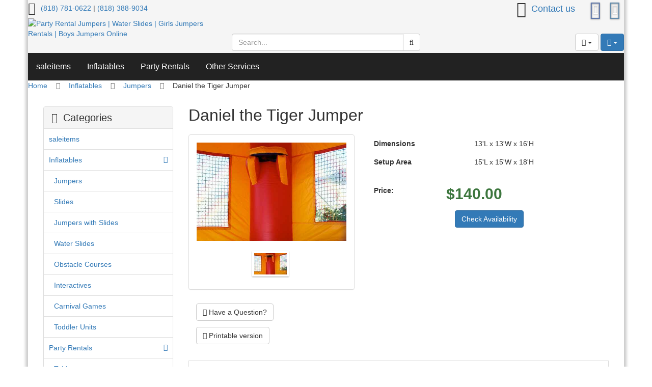

--- FILE ---
content_type: text/html; charset=UTF-8
request_url: https://jumpercandy.com/daniel-the-tiger-jumper.html
body_size: 6532
content:
<!DOCTYPE html> <html lang="en"> <head> <meta charset="utf-8" /> <title>Party Rental Jumpers | Water Slides | Girls Jumpers Rentals | Boys Jumpers Online</title> <meta name="description" content="Party Rental Jumpers | Water Slides | Girls Jumpers Rentals | Boys Jumpers Online" /> <meta name="keywords" content="girls jumpers, jumpers with slides, fun jumpers, water slides jumpers, jumpers and slides, jumpers girls, jumpers for children, children jumpers, large jumpers, boys jumpers online, jumpers boys" /> <meta name="robots" content="index,follow,noodp"> <meta name="googlebot" content="index,follow"> <meta property="og:title" content="Daniel the Tiger Jumper"> <meta property="og:type" content="product.item"> <meta property="og:image" content="https://jumpercandy.com/images/P/SKU559-1.jpg"> <meta property="og:url" content="https://jumpercandy.com/daniel-the-tiger-jumper.html"> <meta property="og:description" content="13x13"> <meta property="og:site_name" content="Jumper Candy"> <meta property="product:upc" content="SKU559"> <meta property="product:price:currency" content="USD"> <meta property="product:price:amount" content="140.00"> <meta property="product:brand" content=""> <meta property="product:availability" content="instock"> <meta http-equiv="X-UA-Compatible" content="IE=edge"> <meta name="format-detection" content="telephone=no"> <meta name="viewport" content="width=device-width, initial-scale=1.0, shrink-to-fit=no"> <script type="text/javascript">
//<![CDATA[

(function(i,s,o,g,r,a,m){i['GoogleAnalyticsObject']=r;i[r]=i[r]||function(){
(i[r].q=i[r].q||[]).push(arguments)},i[r].l=1*new Date();a=s.createElement(o),
m=s.getElementsByTagName(o)[0];a.async=1;a.src=g;m.parentNode.insertBefore(a,m)
})(window,document,'script','//www.google-analytics.com/analytics.js','ga');

ga('create', 'UA-12345678-1', 'auto');
ga('send', 'pageview');


/*Send search phrase*/


</script> <style type="text/css"> </style> <style type="text/css"> </style> <link rel="shortcut icon" href="skin/reboot/ico/favicon.ico?v=1" type="image/x-icon" /> <link rel="canonical" href="https://jumpercandy.com/daniel-the-tiger-jumper.html" /> <base href="https://jumpercandy.com/" /> <link rel="stylesheet" type="text/css" href="https://jumpercandy.com/skin/reboot/css/themes/06.css"> <style type="text/css"> .body-inner { padding: 30px; } .grid-view .product-thumbnail { min-height: 200px; } .grid-view .product-name { min-height: 60px; } .grid-view .product-details { text-align: center !important; } .grid-view .acr-general-product-rating, .grid-view .creviews-vote-bar, .grid-view .creviews-rating-box.message.rated { width: 110px; margin: 0 auto; } </style> <link rel="stylesheet" type="text/css" href="https://jumpercandy.com/var/cache/css_dir/1.43ed78cdd2e37d572f49a3842cf42140_sync.css" /> <script type="text/javascript" src="https://jumpercandy.com/var/cache/js_dir/1.eab2a76138e53217a9619a8dcedb2b6fasync.js" async="async" id="load-defer-code_js_async1"></script> <script type="text/javascript" src="https://jumpercandy.com/var/cache/js_dir/2.1cfadbd9baca197a57d4df126ab20396_sync.js" id="load-defer-code_js_sync2"></script> <!--[if lte IE 9]> <script src="//oss.maxcdn.com/html5shiv/3.7.2/html5shiv.min.js"></script> <script src="//oss.maxcdn.com/respond/1.4.2/respond.min.js"></script> <script src="//cdnjs.cloudflare.com/ajax/libs/jquery-ajaxtransport-xdomainrequest/1.0.3/jquery.xdomainrequest.min.js"></script> <![endif]--> </head> <body> <div class="body-container container-boxed container"> <header> <h1 class="header_h1_text"> Daniel the Tiger Jumper </h1> <div class="container-fluid header-container"> <div class="well well-header-top"> <div class="header-top-container"> <div class="row"> <div class="col-xs-12 col-sm-12 col-md-6 mobile-center mobile-padding"> <div class="mt5"><i class="fa fa-phone fa-175x fa-middle mr10"></i><a class="header-top-link" href="tel:(818) 781-0622">(818) 781-0622</a>&nbsp;|&nbsp;<a class="header-top-link" href="tel:(818) 388-9034">(818) 388-9034</a></div> </div> <div class="col-xs-12 col-sm-12 col-md-6 text-right mobile-center"> <span class="social-icons-sm"> <i class="fa fa-comments fa-175x fa-middle mr10"></i><a class="header-top-link" href="help.php?section=contactus&amp;mode=update">Contact us</a> &nbsp;&nbsp;&nbsp; <a class="social-icon" href="https://www.facebook.com/https://www.facebook.com/people/Jumper-Candy/100008192551242" target="_blank"><span class="fa-stack ttip_s" title="Facebook"><i class="fa fa-circle fa-stack-2x social-facebook"></i><i class="fa fa-facebook fa-inverse fa-stack-1x"></i></span></a> <a class="social-icon" href="https://www.instagram.com/jumpercandy.instangram" target="_blank"><span class="fa-stack ttip_s" title="Instagram"><i class="fa fa-circle fa-stack-2x social-instagram"></i><i class="fa fa-instagram fa-inverse fa-stack-1x"></i></span></a> </span> </div> </div> </div> </div> <div class="well well-header-bottom"> <div class="header-bottom-container"> <div class="row"> <div class="col-md-4 header-col-1 mobile-center"> <a href="./" title="Party Rental Jumpers | Water Slides | Girls Jumpers Rentals | Boys Jumpers Online"><img class="header-logo" width="300" height="100" src="skin/reboot/images/logo/logo.png" alt="Party Rental Jumpers | Water Slides | Girls Jumpers Rentals | Boys Jumpers Online"></a> </div> <div class="col-md-4 col-md-push-4 header-col-3 text-right mobile-center-right"> <div class="header-menu"> <div class="btn-group"> <button type="button" class="btn btn-default dropdown-toggle" data-toggle="dropdown"> <i class="fa fa-bars text-14"></i>&nbsp;<span class="caret"></span> </button> <ul class="dropdown-menu header-special-dropdown dropdown-menu-right"> <li> <a href="https://jumpercandy.com/sitemap.php">Sitemap</a> </li> <li> <a href="https://jumpercandy.com/products_map.php">Products Map</a> </li> <li><a href="help.php?section=contactus&amp;mode=update">Contact us</a></li> </ul> </div> <div class="btn-group"> <button type="button" class="btn btn-primary dropdown-toggle header-login-dropdown-button" data-toggle="dropdown"> <i class="fa fa-user"></i>&nbsp;<span class="caret"></span> </button> <ul class="dropdown-menu header-login-dropdown stayopen dropdown-menu-right"> <li><a href="https://jumpercandy.com/login.php" title="Login"  onclick="javascript: return !popupOpen('login.php','');">Login</a></li> <li class="divider"></li> <li><a href="help.php?section=Password_Recovery">Forgot password?</a></li> <li><a href="register.php">Register</a></li> </ul> </div> <span class="minicart"> <span class="empty"> <span class="minicart_button menu-minicart"> <a class="minicart-button ajax-minicart-icon btn btn-success"><i class="fa fa-shopping-cart"></i>&nbsp;<span class="badge mc_total"> 0 </span>&nbsp;<span class="caret"></span></a> </span> </span> </span> </div> </div> <div class="col-md-4 col-md-pull-4 header-col-2 text-center mobile-center"> <form method="post" action="search.php"> <input type="hidden" name="simple_search" value="Y" /> <input type="hidden" name="mode" value="search" /> <input type="hidden" name="posted_data[by_title]" value="Y" /> <input type="hidden" name="posted_data[by_descr]" value="Y" /> <input type="hidden" name="posted_data[by_sku]" value="Y" /> <input type="hidden" name="posted_data[search_in_subcategories]" value="Y" /> <input type="hidden" name="posted_data[including]" value="all" /> <div class="input-group"> <input type="text" class="form-control search-input-p search-input" name="posted_data[substring]" placeholder="Search..."  autocomplete="off" id="dynamic_search_products" > <span class="input-group-btn"> <button id="search-button" class="btn btn-default search-button" type="submit"><i class="fa fa-search"></i></button> </span> </div> </form> </div> </div> </div> </div> </div> </header> <nav> <div class="well well-menu"> <div class="container-fluid menu-container navbar navbar-inverse"> <div id="menuzord" class="menuzord"> <span class="menuzord-brand showhide"></span> <ul class="menuzord-menu"> <li><a href="https://jumpercandy.com/saleitems/">saleitems</a> </li> <li><a href="https://jumpercandy.com/inflatables/">Inflatables</a> <ul class="dropdown"> <li><a href="https://jumpercandy.com/jumpers/">Jumpers</a> </li> <li><a href="https://jumpercandy.com/slides/">Slides</a> </li> <li><a href="https://jumpercandy.com/jumpers-with-slides/">Jumpers with Slides</a> </li> <li><a href="https://jumpercandy.com/water-slides/">Water Slides</a> </li> <li><a href="https://jumpercandy.com/obstacle-course-and-interactive/">Obstacle Courses</a> </li> <li><a href="https://jumpercandy.com/interactives/">Interactives</a> </li> <li><a href="https://jumpercandy.com/carnival-games/">Carnival Games</a> </li> <li><a href="https://jumpercandy.com/toddler-units/">Toddler Units</a> </li> </ul> </li> <li><a href="https://jumpercandy.com/party-rentals/">Party Rentals</a> <ul class="dropdown"> <li><a href="https://jumpercandy.com/tables/">Tables</a> </li> <li><a href="https://jumpercandy.com/chairs/">Chairs</a> </li> <li><a href="https://jumpercandy.com/food-other-machines/">Food / Other Machines</a> </li> <li><a href="https://jumpercandy.com/tents-and-canopies/">Tents and Canopies</a> </li> <li><a href="https://jumpercandy.com/stages/">Stage</a> </li> <li><a href="https://jumpercandy.com/pinatas-balloons/">Pinatas / Balloons</a> </li> </ul> </li> <li><a href="https://jumpercandy.com/other-services/">Other Services</a> </li> </ul> </div> </div> </div> </nav> <div class="container-fluid breadcrumb-container"> <div class="well well-breadcrumb"> <ol class="breadcrumb" itemscope itemtype="http://schema.org/BreadcrumbList"> <li itemprop="itemListElement" itemscope itemtype="http://schema.org/ListItem"><a itemprop="item" href="home.php" title="Home">Home<span itemprop="name" class="hidden">Home</span></a><meta itemprop="position" content="1" /></li><li itemprop="itemListElement" itemscope itemtype="http://schema.org/ListItem"><a itemprop="item" href="https://jumpercandy.com/inflatables/" title="Inflatables">Inflatables<span itemprop="name" class="hidden">Inflatables</span></a><meta itemprop="position" content="2" /></li><li itemprop="itemListElement" itemscope itemtype="http://schema.org/ListItem"><a itemprop="item" href="https://jumpercandy.com/jumpers/" title="Jumpers">Jumpers<span itemprop="name" class="hidden">Jumpers</span></a><meta itemprop="position" content="3" /></li><li itemprop="itemListElement" itemscope itemtype="http://schema.org/ListItem"><span itemprop="item" content="https://jumpercandy.com/https://jumpercandy.com/daniel-the-tiger-jumper.html"></span><span itemprop="name">Daniel the Tiger Jumper</span><meta itemprop="position" content="4" /></li></ol> </div> </div> <main> <div class="container-fluid main-container"> <div class="body-inner"> <div class="row"> <div class="col-md-9 col-md-push-3"> <section> <div id="center-main"> <script type="text/javascript">
//<![CDATA[
var txt_out_of_stock = "OUT OF STOCK";


function FormValidation(form) {

  if (typeof(window.check_exceptions) != 'undefined' && !check_exceptions()) {
 alert(exception_msg);
 return false;
  }


  

  var selavailObj = document.getElementById('product_avail');
  var inpavailObj = document.getElementById('product_avail_input');

  if ((!selavailObj || selavailObj.disabled == true) && inpavailObj && inpavailObj.disabled == false) {
 if (!check_quantity_input_box(inpavailObj))
 return false;

  } else if ((!inpavailObj || inpavailObj.disabled == true) && selavailObj && selavailObj.disabled == false && selavailObj.value == 0) {
 if (typeof showTopMessage === 'function') {
 showTopMessage(txt_out_of_stock);
 } else {
 alert(txt_out_of_stock);
 }
 return false;
  }

  return !ajax.widgets.add2cart || !ajax.widgets.add2cart(form);
}

// Check quantity input box
function check_quantity_input_box(inp) {
  if (isNaN(inp.minQuantity))
 inp.minQuantity = min_avail;

  if (isNaN(inp.maxQuantity))
 inp.maxQuantity = product_avail;

  if (!isNaN(inp.minQuantity) && !isNaN(inp.maxQuantity)) {
 var q = parseInt(inp.value);
 if (isNaN(q)) {
 alert(substitute(lbl_product_quantity_type_error, "min", inp.minQuantity, "max", inp.maxQuantity));
 return false;
 }

 if (q < inp.minQuantity) {
 alert(substitute(lbl_product_minquantity_error, "min", inp.minQuantity));
 return false;
 }

 if (q > inp.maxQuantity && is_limit) {
 if (parseInt(inp.maxQuantity) == 0) {
 alert(txt_out_of_stock);
 } else {
 alert(substitute(lbl_product_maxquantity_error, "max", inp.maxQuantity));
 }
 return false;
 }

 if (typeof(window.check_wholesale) != 'undefined')
 check_wholesale(inp.value);

  }
  return true;
}


</script> <h2 class="product-title nmt mb20">Daniel the Tiger Jumper</h2> <script type="text/javascript">
//<![CDATA[

$(ajax).on( /*BiNd_deprecated_in_3_0*/
  'load',
  function() {
 var elm = $('.product-details').get(0);
 return elm && ajax.widgets.product(elm);
  }
);


</script> <div class="product-details"> <div class="row"> <div class="col-md-5"> <div class="panel panel-default panel-body"> <div class="image"> <script>$(document).ready(function($){ CloudZoom.quickStart(); });</script> <div id="productImageBox" class="image-box" style="display: inline-block"> <img class="cloudzoom" alt="jumpercandy.com" title="jumpercandy.com" id="reboot_cloud_zoom" src="https://jumpercandy.com/images/D/copyImage_4.dib-30.jpg"  data-cloudzoom='  lazyLoadZoom:true,  zoomPosition:3,  zoomOffsetX:15,  zoomOffsetY:0,  zoomImage:"https://jumpercandy.com/images/D/copyImage_4.dib-30.jpg",  zoomSizeMode:"image",  tintColor:"#000",  tintOpacity:0.25,  captionPosition:"bottom",  startMagnification:3,  maxMagnification:10,  hoverIntentDelay:0,  autoInside:975 '> </div> <div class="text-center mt20"> <div class="cloudzoom-thumb ttip_s" title="jumpercandy.com"> <a href="https://jumpercandy.com/images/D/copyImage_4.dib-30.jpg"><img class="cloudzoom-gallery" src="https://jumpercandy.com/images/D.cache.dpicon/762.jpg" alt="jumpercandy.com" title="jumpercandy.com" data-cloudzoom='useZoom:"#reboot_cloud_zoom",image:"https://jumpercandy.com/images/D/copyImage_4.dib-30.jpg"'></a> </div> </div> </div> </div> <div class="mt20 mobile-center"> <div class="jssocials-shares col-xs-12 col-sm-7"> <div class="jssocials-share"> <a class="btn btn-default" href="javascript:void(0);" onclick="javascript: return !popupOpen(xcart_web_dir + '/popup_ask.php?productid=247'); return false;" title=" Have a Question?"><i class='fa fa-question-circle'></i> Have a Question?</a> </div> <div class="jssocials-share"><a class="printable_link btn btn-default" title="Printable version" href="https://jumpercandy.com/daniel-the-tiger-jumper.html?printable=Y" target="_blank" rel="nofollow"><i class="fa fa-print"></i> Printable version</a></div> </div> <div class="col-xs-12 col-sm-5"> <div class="social-share-product"></div> <script>
$(document).ready(function() {
 $(".social-share-product").jsSocials({
  url: "https://jumpercandy.com/daniel-the-tiger-jumper.html",
  text: "Daniel the Tiger Jumper",
  showLabel: false,
  showCount: "inside",
 shares: ["facebook","twitter","pinterest",],
 });
});
</script> </div> </div> </div> <div class="col-md-7 details"> <form name="orderform" method="post" action="cart.php" onsubmit="javascript: return FormValidation(this);" id="orderform"> <input type="hidden" name="mode" value="add" /> <input type="hidden" name="productid" value="247" /> <input type="hidden" name="cat" value="" /> <input type="hidden" name="page" value="" /> <table class="table product-properties"> <tr class="init-table"><td></td><td></td><td></td></tr> <tr> <td class="property-name">Dimensions</td> <td class="property-value" colspan="2">13'L x 13'W x 16'H</td> </tr> <tr> <td class="property-name">Setup Area</td> <td class="property-value" colspan="2">15'L x 15'W x 18'H</td> </tr> </table> <table class="table product-properties"> <tr class="init-table"><td></td><td></td><td></td></tr> <tr> <td class="property-name" valign="top">Price:</td> <td class="property-value" valign="top" colspan="2"> <h2 class="nomargin" style="display:inline"><span class="product-price-value text-success"><b><span class="currency">$<span id="product_price">140.00</span></span></b></span></h2> <span class="product-market-price"></span> </td> </tr> <tr> <td colspan="3" align="center"> <a class="btn btn-default btn-mobile add-to-cart-button btn-primary btn-primary" title="Check Availability" href="cart.php?mode=set_date&amp;productid=247" onclick="javascript: if (event) event.cancelBubble = true;">Check Availability</a> </td> </tr> </table> </form> </div> </div> </div> <a id="product-tabs"></a> <ul id="product_tabs" class="nav nav-tabs"> <li><a href="https://jumpercandy.com/daniel-the-tiger-jumper.html#pdescr" data-toggle="tab"></a></li> <li><a href="https://jumpercandy.com/daniel-the-tiger-jumper.html#dimages" data-toggle="tab"></a></li> </ul> <div class="tab-content"> <div class="tab-pane" id="pdescr"> <table><tr><td>13x13</td></tr></table> </div> <div class="tab-pane" id="dimages"> <div> <div> <div style="max-width:530px;margin:auto"> <img class="img-responsive" src="https://jumpercandy.com/images/D/copyImage_4.dib-30.jpg" alt="jumpercandy.com" title="jumpercandy.com" width="530"  height="347"> <div class="clearing"></div> <br> <p class="text-center"><em>jumpercandy.com</em></p> </div> </div> </div> <div class="clearing"></div> </div> <br> </div> <div class="hdivider"><a class="scroll_to_top pull-right" href="javascript:;"> <i class="fa fa-angle-up"></i></a></div> <div class="np-products"><ul class="pager"><li class="previous"><a href="https://jumpercandy.com/courious-george-module.html" class="prev"><i class="fa fa-angle-left ml10 mr10"></i> Previous product</a></li><li class="next"><a href="https://jumpercandy.com/dinosaur-module-jumper.html" class="next">Next product <i class="fa fa-angle-right ml10 mr10"></i></a></li></ul><div class="popup" id="np-popup-prev"><img src="skin/reboot/images/loading.gif" width="32" height="32" alt="" /></div><div class="popup" id="np-popup-next"><img src="skin/reboot/images/loading.gif" width="32" height="32" alt="" /></div></div> <script type="text/javascript">
//<![CDATA[
  var npProducts = [];
 npProducts['prev'] = [];
 npProducts['prev']['id'] = 178;
 npProducts['prev']['loaded'] = false;
 npProducts['next'] = [];
 npProducts['next']['id'] = 259;
 npProducts['next']['loaded'] = false;
  
</script> <span itemscope itemtype="http://schema.org/Product"> <meta itemprop="name" content="Daniel the Tiger Jumper"> <meta itemprop="mpn" content="SKU559"> <meta itemprop="sku" content="SKU559"> <meta itemprop="brand" content=""> <meta itemprop="description" content="13x13"> <meta itemprop="image" content="https://jumpercandy.com/images/P/SKU559-1.jpg"> <meta itemprop="url" content="https://jumpercandy.com/daniel-the-tiger-jumper.html"> <span itemprop="offers" itemscope itemtype="http://schema.org/Offer"> <meta itemprop="priceCurrency" content="USD"> <meta itemprop="price" content="140.00"> </span> </span> <span itemscope itemtype="http://schema.org/ImageObject"> <meta itemprop="name" content="jumpercandy.com"> <meta itemprop="description" content="jumpercandy.com"> <meta itemprop="contentURL" content="https://jumpercandy.com/images/D/copyImage_4.dib-30.jpg"> </span> </div> </section> </div> <div class="col-md-3 col-md-pull-9"> <aside> <div class="panel panel-default"> <div class="panel-heading sliding-nav"> <h3 class="menu-dialog panel-title nmt"><i class="fa fa-sitemap"></i> Categories</h3> </div> <nav class="sliding-nav"> <ul id="sliding-nav"> <li><a href="https://jumpercandy.com/saleitems/">saleitems</a> </li> <li><a href="javascript:;">Inflatables<span class="fa icon"></span></a> <ul> <li><a href="https://jumpercandy.com/jumpers/">Jumpers</a> </li> <li><a href="https://jumpercandy.com/slides/">Slides</a> </li> <li><a href="https://jumpercandy.com/jumpers-with-slides/">Jumpers with Slides</a> </li> <li><a href="https://jumpercandy.com/water-slides/">Water Slides</a> </li> <li><a href="https://jumpercandy.com/obstacle-course-and-interactive/">Obstacle Courses</a> </li> <li><a href="https://jumpercandy.com/interactives/">Interactives</a> </li> <li><a href="https://jumpercandy.com/carnival-games/">Carnival Games</a> </li> <li><a href="https://jumpercandy.com/toddler-units/">Toddler Units</a> </li> </ul> </li> <li><a href="javascript:;">Party Rentals<span class="fa icon"></span></a> <ul> <li><a href="https://jumpercandy.com/tables/">Tables</a> </li> <li><a href="https://jumpercandy.com/chairs/">Chairs</a> </li> <li><a href="https://jumpercandy.com/food-other-machines/">Food / Other Machines</a> </li> <li><a href="https://jumpercandy.com/tents-and-canopies/">Tents and Canopies</a> </li> <li><a href="https://jumpercandy.com/stages/">Stage</a> </li> <li><a href="https://jumpercandy.com/pinatas-balloons/">Pinatas / Balloons</a> </li> </ul> </li> <li><a href="https://jumpercandy.com/other-services/">Other Services</a> </li> </ul> </nav> <div class="clearing"></div> </div> </aside> </div> </div> </div> </div> </main> <footer id="footer"> <div class="container-fluid footer-container"> <div class="well well-footer-top"> <div class="footer-top-container"> <div class="row"> <div class="col-xs-12 col-sm-3 col-md-4"> <div class="subheader_01"><h4></h4></div> <ul class="angles footer"> <li><a href="home.php">Home</a></li> <li><a href="cart.php">Shopping Cart</a></li> <li><a href="help.php?section=contactus&amp;mode=update">Contact Us</a></li> </ul> </div> <div class="col-xs-12 col-sm-3 col-md-4"> <div class="subheader_01"><h4></h4></div> <ul class="angles footer"> <li><a href="https://jumpercandy.com/about-us.html">About Us</a></li> <li><a href="https://jumpercandy.com/terms-and-conditions.html">Terms &amp; Conditions</a></li> <li><a href="https://jumpercandy.com/Privacy-statement.html">Privacy statement</a></li> <li><a href="https://jumpercandy.com/machine-special.html">MACHINE SPECIAL</a></li> </ul> </div> <div class="col-xs-12 col-sm-3 col-md-4"> <div class="subheader_01"><h4></h4></div> <ul class="angles footer"> <li><a href="help.php?section=contactus&amp;mode=update">Contact us &amp; Map</a></li> <li><script type="text/javascript">eval(unescape('%64%6f%63%75%6d%65%6e%74%2e%77%72%69%74%65%28%27%3c%61%20%68%72%65%66%3d%22%6d%61%69%6c%74%6f%3a%69%6e%66%6f%40%6a%75%6d%70%65%72%63%61%6e%64%79%2e%63%6f%6d%3f%73%75%62%6a%65%63%74%3d%4a%75%6d%70%65%72%25%32%30%43%61%6e%64%79%25%32%30%45%6e%71%75%69%72%79%22%20%3e%45%6d%61%69%6c%3c%2f%61%3e%27%29%3b'))</script></li> <li>Tel: (818) 781-0622</li> <li>Tel: (818) 388-9034</li> </ul> </div> </div> </div> </div> <div class="well well-footer-bottom"> <div class="footer-bottom-container"> <div class="row"> <div class="col-xs-12 col-sm-12 col-md-6 mobile-center"> <p>Copyright &copy; 2005-2026 Jumper Candy</p> </div> <div class="col-xs-12 col-sm-12 col-md-6 text-right mobile-center"> <div class="payment-logos"> <ul> <li><img width="60" height="38" src="/skin/common_files/images/spacer.gif" data-src="skin/reboot/images/payment/visa.png" alt="" data-effect="flipInX"></li> <li><img width="60" height="38" src="/skin/common_files/images/spacer.gif" data-src="skin/reboot/images/payment/mastercard.png" alt="" data-effect="flipInX"></li> <li><img width="60" height="38" src="/skin/common_files/images/spacer.gif" data-src="skin/reboot/images/payment/discover.png" alt="" data-effect="flipInX"></li> <li><img width="60" height="38" src="/skin/common_files/images/spacer.gif" data-src="skin/reboot/images/payment/amex.png" alt="" data-effect="flipInX"></li> </ul> </div> </div> </div> </div> </div> </div> </footer> </div> <div class="floater-icons"> <p> <a class="floater-link scroll_to_top" href="javascript:;"> <span class="fa-stack ttip_w" title=""> <i class="fa fa-square fa-stack-2x floater-top"></i> <i class="fa fa-angle-up fa-inverse fa-stack-1x"></i> </span> </a> </p> </div> <script>
$(document).ready(function(){
 var mtrigger;
 if (bowser.android || bowser.ios || bowser.blackberry || bowser.windowsphone || bowser.firefoxos) {
  $mtrigger = "click"
 }else{
  $mtrigger = "hover"
 }
 $("#menuzord").menuzord({
  trigger: $mtrigger,
  align: "left",
  showSpeed: 250,
  hideSpeed: 250,
  showDelay: 0,
  hideDelay: 0,
  effect: "fade",
  animation: "",
  indicatorFirstLevel: " <i class='fa fa-angle-down'></i>",
  indicatorSecondLevel: "<i class='fa fa-angle-right'></i>",
  responsive: true,
  scrollable: true,
  scrollableMaxHeight: 430,
  indentChildren: true,
 });
 });
</script> <script>
$(document).ready(function () {
 $('#center-main').glossarizer({
  sourceURL: 'skin/reboot/custom/glossary/glossary.json',
  lookupTagName: 'p,li,td'
 });
});
</script> <script src="skin/reboot/custom/players/build/mediaelement-and-player.min.js"></script> <script>
$(document).ready(function () {
 $('.video-player').mediaelementplayer({
  startVolume: 0.5,
  features: ['playpause','current','progress','duration','tracks','volume','fullscreen'],
 });
 $('.audio-player').mediaelementplayer({
  startVolume: 0.5,
  features: ['playpause','current','progress','duration','volume'],
 });
 $('.audio-playlist').mediaelementplayer({
  audioHeight: 40,
  startVolume: 0.5,
  features: ['playlistfeature','prevtrack','playpause','nexttrack','current','progress','duration','volume'],
  playlist: true,
  playlistposition: 'bottom',
 });
});
</script> <script type="text/javascript" src="https://jumpercandy.com/var/cache/js_dir/3.f38d59b4fab755f4ad67d3f78ad76808_sync.js" id="load-defer-code_js_sync3"></script> <div class="modal fade" id="modal-external" tabindex="-1"> <div class="modal-dialog modal-lg"> <div class="modal-content"> <div class="modal-header"><button type="button" class="close" data-dismiss="modal">&times;</button><h4 class="modal-title">&nbsp;</h4></div> <div class="modal-body"></div> <div class="modal-footer"> <a class="btn btn-default modal-link pull-left" href="#">Continue</a> <button type="button" class="btn btn-default pull-right" data-dismiss="modal">Close</button> </div> </div> </div> </div> </body> </html> 